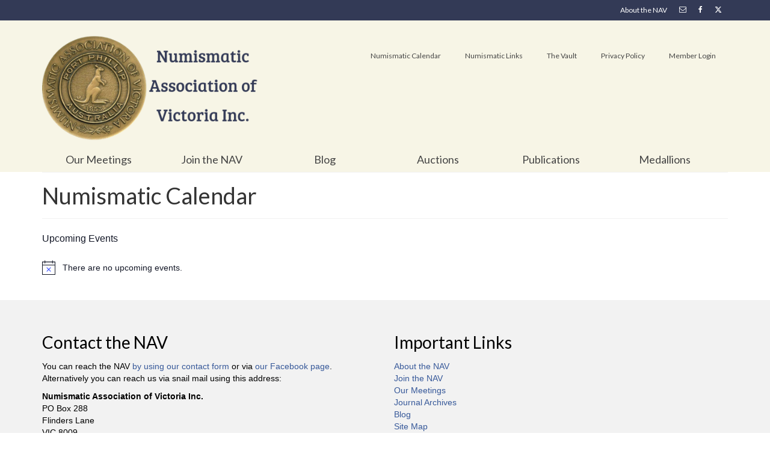

--- FILE ---
content_type: text/css
request_url: https://www.navic.org.au/wp-content/themes/virtue-child/style.css?ver=1.0.0
body_size: 187
content:
/*
 Theme Name:   Virtue Child
 Theme URI:
 Description:  Virtue Child Theme
 Author:       Mark Nemtsas
 Author URI:   http://whatmarkdid.com
 Template:     virtue
 Version:      1.0.0
 License:      GNU General Public License v2 or later
 License URI:  http://www.gnu.org/licenses/gpl-2.0.html
 Tags:         light, dark, two-columns, right-sidebar, responsive-layout, accessibility-ready
 Text Domain:  virtue-child
*/
/*you are on stuart^/

h1 {font-size:28px!important;}
h2 {font-size:22px!important;}
h3 {font-size:20px!important;}

h1, h2, h3 {
    font-weight:600!important;
}

.listing-item {
	padding-bottom:10px;
	border-bottom: 1px!important;
	border-bottom-color: #DDDDDD!important;
}

#application-title{width:80px!important;}
#application-first-name, #application-last-name{width:240px!important;}

.sidebar ul {
list-style-type: circle!important;
}
.sidebar .widget-inner li {
border-bottom-color: 	#E1D8BB!important;
}

/*.titleclass, .welcomeclass {
//background-color:#F0F0F0!important;
}

.page-header {border-bottom-style: none; border-top-style:none;}*/
